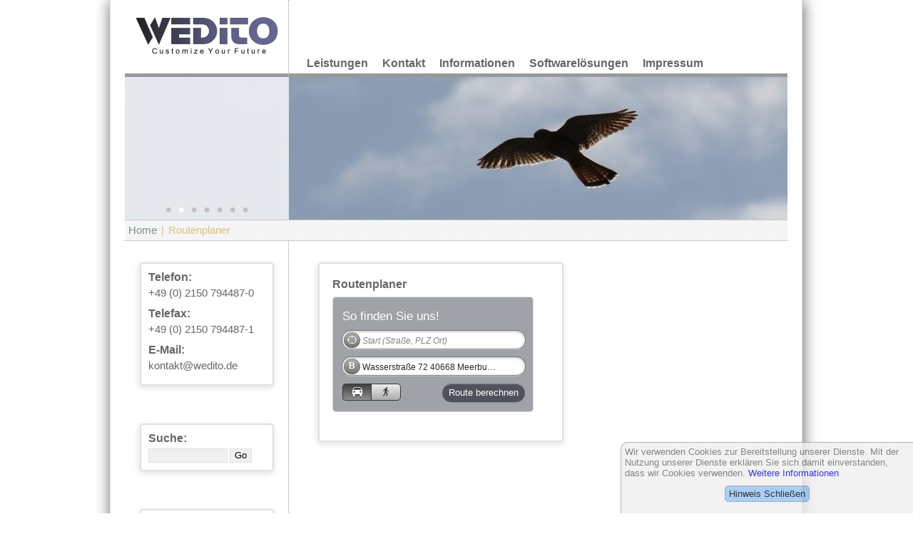

--- FILE ---
content_type: text/html;charset=ISO-8859-1
request_url: https://wedito.de/Routenplaner;jsessionid=9A9BAD8F08CE512751A38A31FBBA13C4
body_size: 34590
content:
<!DOCTYPE HTML PUBLIC "-//W3C//DTD HTML 4.01 Transitional//EN">
<html>
  <head>
    <meta http-equiv="cache-control" content="no-cache">
    <meta http-equiv="pragma" content="no-cache">
    <meta http-equiv="expires" content="0">
    <meta http-equiv="Content-Type" content="text/html; charset=iso-8859-1">
    <meta http-equiv="Content-Script-Type" content="text/javascript">
    <meta http-equiv="Content-Style-Type" content="text/css">
    <title>So finden Sie die WEDITO GmbH</title>
    <meta name="generator" content="Generator Version 4.0 - build 2 copyright 2003-2021 by WEDITO GmbH">
    <meta name="description" content="WEDITO GmbH - Der Weg zu uns.">
    <meta name="author" content="Dietmar Schoch">
    <meta name="copyright" content="WEDITO GmbH">
    <meta name="keywords" content="Routenplaner">
    <meta name="robots" content="all">
    <meta name="date" content="2020-02-18T12:35:24+00:00">
    <link rel="shortcut icon" href="/favicon.ico" type="image/vnd.microsoft.icon">
    <link rel="icon" href="/favicon.png" type="image/png">
    <link rel="apple-touch-icon" href="/apple-touch-icon.png" type="image/png">
    <link rel="canonical" href="https://www.wedito.de/Routenplaner">
    <meta name="version" content="5.700">
    <meta name="buildnummer" content="39">
    <script language="JavaScript" type="text/javascript">
      var isLoad = false;
      var urlimage = "/image/";
      var urlcss = "/format126.css;jsessionid=4F6480EBC4E461FED954DF8DDB395537";
    </script>
    <style type="text/css">
    * { text-decoration:none; box-sizing:border-box; -moz-box-sizing:border-box; -webkit-box-sizing:border-box; vertical-align:top; }
    div { vertical-align:top; }
    form { margin:0px; }
    td { vertical-align:top; empty-cells:show; }
    img { border:none; }
    .Def1 { padding:0px; margin:0px; }
    .AITZ1 { }
    .AIT { font:9pt Arial; color:#000000; }
    .AMText { font:normal bold 10pt Arial; color:#ee0000; }
    .tab { display:table; border-spacing:0px; }
    .tabw { display:table; border-spacing:0px; width:100%; }
    .tabh { display:table; border-spacing:0px; height:100%; }
    .tabwh { display:table; border-spacing:0px; width:100%; height:100%; }
    .tab > div, .tabw > div, .tabh > div, .tabwh > div { display:table-row; }
    .tab > div > div, .tabw > div > div, .tabh > div > div, .tabwh > div > div { display:table-cell; empty-cells:show; }
    .pm { position:absolute;visibility:hidden;z-index:40; }
    .pm > div { display:table-cell;width:0px; }
    .ib1 { position:absolute;visibility:hidden;width:100%; }
    .A6 { font:normal normal 11pt/16pt Arial,Helvetica,Helv; text-decoration:none; text-align:center; color:#666666; display:block;}
    .A6:hover, .A6:focus { text-decoration:underline; }
    .A9 { overflow:hidden;border:1px solid #B0B0B0; background-color:#878E98; opacity:0.9; filter:alpha(opacity=90); -moz-opacity:0.9;}
    .A9L { border-left:1px solid #B0B0B0; }
    .A9T { border-top:1px solid #B0B0B0; }
    .A12 { font:normal bold 12pt Arial,Helvetica,Helv; text-decoration:none; text-align:left; color:#666666; display:block;padding-bottom:5px; }
    .A14 { overflow:hidden;border-top:1px dotted #999999; border-bottom:1px dotted #999999; background-color:#F5F5F5; }
    .A17, .Auswahl { font:normal bold 18pt Arial,Helvetica,Helv; text-decoration:none; color:#C0C0C0; padding-right:5px; padding-left:5px; }
    .A17P, .AuswahlP { font:normal bold 18pt Arial,Helvetica,Helv; text-decoration:none; }
    .A18, .Auswahl1 { font:normal bold 18pt Arial,Helvetica,Helv; text-decoration:none; color:#FFFFFF; padding-right:5px; padding-left:5px; }
    .A18P, .Auswahl1P { font:normal bold 18pt Arial,Helvetica,Helv; text-decoration:none; }
    .A20 { font:normal normal 11pt Arial,Helvetica,Helv; text-decoration:none; color:#D6C382; padding-top:6px; }
    .A21 { font:normal normal 11pt Arial,Helvetica,Helv; text-decoration:none; color:#7F8F82; padding-top:6px; }
    .A21:hover, .A21:focus { text-decoration:underline; color:#D6C3A5; }
    .A21:active { color:#D6C3A5; }
    .A23 { font:normal normal 11pt Arial,Helvetica,Helv; text-decoration:none; color:#666666; padding-top:1px; padding-bottom:1px; }
    .A30 { font:normal bold 12pt Arial,Helvetica,Helv; text-decoration:none; white-space:nowrap; color:#666666; padding-top:5px; padding-right:20px; padding-bottom:5px; display:block; }
    .A30:hover, .A30:focus { color:#7F8F82; }
    .A31 { font:normal normal 12pt Arial,Helvetica,Helv; text-decoration:none; text-align:left; white-space:nowrap; color:#FFFFFF; background-color:#7F8F82; padding:5px 15px 5px 10px; display:block; opacity:0.8; filter:alpha(opacity=80); -moz-opacity:0.8;}
    .A31:hover, .A31:focus { color:#FFFFFF; background-color:#D6C382; opacity:1.0; filter:alpha(opacity=100); -moz-opacity:1.0;}
    .A34 { font:normal normal 10pt/12pt Arial,Helvetica,Helv; text-decoration:none; color:#000000; background-color:#F0F0F0; border:1px solid #E0E0E0; }
    .A35 { font:normal bold 12pt Arial,Helvetica,Helv; text-decoration:none; color:#666666; padding-bottom:5px; }
    .A36 { overflow:hidden;border-top:1px dotted #999999; }
    .A38 { font:normal normal 12pt Arial,Helvetica,Helv; text-decoration:none; color:#7F8F82; }
    .A39T { }
    .A39LP { }
    .A39RP { border-right:1px dotted #999999; }
    .A39TP { }
    .A39BP { }
    .A42 { font:normal normal 12pt Arial,Helvetica,Helv; text-decoration:none; color:#7F8F82; padding-right:10px; padding-left:10px; }
    .A43 { font:normal normal 11pt Arial,Helvetica,Helv; text-decoration:none; color:#D6C382; padding-top:6px; padding-right:6px; padding-left:6px; }
    .A47 { font:normal bold 12pt Arial,Helvetica,Helv; text-decoration:none; color:#666666; }
    .A48 { border:2px solid #E0E0E0; border-radius:4px; padding:10px; box-shadow:-1px 3px 10px #E0E0E0; }
    .A48H { }
    .A48D { }
    .A48SM { margin-bottom:3px;margin-left:1px;}
    .A48SW { width:calc(100% - 1px);}
    .A48SH { height:calc(100% - 3px);}
    .A51 { overflow:hidden;border-left:1px solid #E0E0E0; border-right:1px solid #E0E0E0; padding-right:20px; padding-left:20px; box-shadow:1px 1px 15pt #606060; }
    .A51SM { margin-bottom:1px;margin-right:1px;}
    .A51SW { width:calc(100% - 1px);}
    .A51SH { height:calc(100% - 1px);}
    .A53, .BannerRahmen { font:normal normal 10pt Arial,Helvetica,Helv; text-decoration:none; color:#666666; background-color:#F0F0F0; border-top:1px solid #A0A0A0; border-left:1px solid #A0A0A0; border-top-left-radius:10px; padding:5px; opacity:0.8; filter:alpha(opacity=80); -moz-opacity:0.8;}
    .A53P, .BannerRahmenP { font:normal normal 10pt Arial,Helvetica,Helv; text-decoration:none; }
    .A54, .BannerHyperlink { font:normal normal 10pt Arial,Helvetica,Helv; text-decoration:none; color:#0000FF; }
    .A54P, .BannerHyperlinkP { font:normal normal 10pt Arial,Helvetica,Helv; text-decoration:none; }
    .A54:hover, .A54:focus, .BannerHyperlink:hover, .BannerHyperlink:focus { text-decoration:underline; }
    .A55, .BannerAktion { font:normal normal 10pt Arial,Helvetica,Helv; text-decoration:none; color:#000000; background-color:#94C4F4; border:1px solid #999999; border-radius:5px; padding:3px 5px 3px 5px; }
    .A55P, .BannerAktionP { font:normal normal 10pt Arial,Helvetica,Helv; text-decoration:none; }
    .A55:hover, .A55:focus, .BannerAktion:hover, .BannerAktion:focus { text-decoration:underline; }
    .A62 { font:normal normal 10pt/14pt Arial,Helvetica,Helv; text-decoration:none; text-align:center; color:#666666; display:block;}
    .A62:hover, .A62:focus { text-decoration:underline; }
    </style>
  </head>
  <body id="start" class="Def1" onload="initLoad();" onunload="initUnload();">
    <a id="Anfang"></a>
    <form method="post" action="/servlet/seiten.Indexs;jsessionid=4F6480EBC4E461FED954DF8DDB395537" enctype="multipart/form-data" style="height:100%;">
      <table border="0" cellspacing="0" cellpadding="0" style="width:100%;height:100%;">
        <tr>
          <td style="width:100%;height:100%;">
            <a id="Dummy"></a>
            <table border="0" cellspacing="0" cellpadding="0" style="height:100%;width:100%;">
              <tr>
                <td class="" style="height:100%;">
                  <table border="0" cellspacing="0" cellpadding="0" style="width:100%;height:100%;">
                    <tr class="AITZ0">
                      <td class="AIT" style="width:100%;height:100%;"><div class="AIT" style="display:inline-block;width:100%;"><div id="egma" style="z-index:60;display:none;overflow:hidden;"></div><div id="alles" style="width:100%;height:100%;"><div id="tab1" class="tabh" style="margin:auto;"><div><div style="width:972px;"><div id="oben" class="A51 A51SM A51SW A51SH" style="height:100%;"><table cellspacing="0" cellpadding="0" border="0" style="height:100%;"><tr><td id="hll" rowspan="2" class="A39LP A39RP A39TP" style="text-align:center;vertical-align:middle;border-bottom:5px solid #999999;" onmouseover="if(isLoad){cM('p',15,25);}"><div style="width:229px;overflow:hidden;"><a href="/Willkommen;jsessionid=4F6480EBC4E461FED954DF8DDB395537"><img src="/anlage/1607899470322Logo.jpg;jsessionid=4F6480EBC4E461FED954DF8DDB395537" alt="Home"></a></div></td><td><div id="hkopf" style="height:75px;" onmouseover="if(isLoad){cM('p',15,25);}"><div class="tabwh" style="height:75px;"><div><div style="padding:2px 5px 0px 10px;"></div></div></div></div></td></tr><tr><td id="hmenue"><div class="tabw"><div><div style="min-width:25px;border-bottom:5px solid #999999;"></div><div style="height:100%;width:1%;"><div style="min-height:33px;display:table-cell;vertical-align:bottom;"><div id="pmpi0" onmouseover="if(isLoad){oM('p',0,5,'205080',1,0,15,25);}"><a class="A30" title="Unsere Leistungen" onfocus="if(isLoad){oM('p',0,5,'205080',1,0,15,25);}" onclick="if(isLoad){sC('pA','0_5');}return false;" href="#">Leistungen</a></div></div><div id="pmm0" style="height:5px;background-color:#999999;" onmouseover="if(isLoad){oM('p',0,5,'205080',1,0,15,25);}"></div><div id="pm0" class="pm"><div><div class="A9"><div class="tabw"><div><div><div id="pmi0_0" onmouseover="if(isLoad){oS('p',0,5,1);}"><a class="A31" title="Beratung" onfocus="if(isLoad){oS('p',0,5,1);}" onclick="if(isLoad){sC('pA','0_5_0_5');}" href="/Beratung;jsessionid=4F6480EBC4E461FED954DF8DDB395537">Beratung</a></div></div><div class="A9L"><div id="pmi0_1" onmouseover="if(isLoad){oS('p',1,5,1);}"><a class="A31" title="Analyse und Konzeption" onfocus="if(isLoad){oS('p',1,5,1);}" onclick="if(isLoad){sC('pA','0_5_1_5');}" href="/Analyse_und_Konzeption;jsessionid=4F6480EBC4E461FED954DF8DDB395537">Analyse und Konzeption</a></div></div><div class="A9L"><div id="pmi0_2" onmouseover="if(isLoad){oS('p',2,5,1);}"><a class="A31" title="Individuelle Lösungen für Ihren Bedarf" onfocus="if(isLoad){oS('p',2,5,1);}" onclick="if(isLoad){sC('pA','0_5_2_5');}" href="/Individuelle_Software;jsessionid=4F6480EBC4E461FED954DF8DDB395537">Individuelle Software</a></div></div></div><div><div class="A9T"><div id="pmi0_3" onmouseover="if(isLoad){oS('p',3,5,1);}"><a class="A31" title="Projektmanagementleistungen" onfocus="if(isLoad){oS('p',3,5,1);}" onclick="if(isLoad){sC('pA','0_5_3_5');}" href="/Projektmanagement;jsessionid=4F6480EBC4E461FED954DF8DDB395537">Projektmanagement</a></div></div><div class="A9L A9T"><div id="pmi0_4" onmouseover="if(isLoad){oS('p',4,5,1);}"><a class="A31" title="Schulung" onfocus="if(isLoad){oS('p',4,5,1);}" onclick="if(isLoad){sC('pA','0_5_4_5');}" href="/Schulung;jsessionid=4F6480EBC4E461FED954DF8DDB395537">Schulung</a></div></div><div class="A9L A9T"></div></div></div></div></div></div></div><div style="height:100%;width:1%;"><div style="min-height:33px;display:table-cell;vertical-align:bottom;"><div id="pmpi1" onmouseover="if(isLoad){oM('p',1,5,'205080',1,0,15,25);}"><a class="A30" title="Nehmen Sie Kontakt zu uns auf" onfocus="if(isLoad){oM('p',1,5,'205080',1,0,15,25);}" onclick="if(isLoad){sC('pA','1_5');}return false;" href="#">Kontakt</a></div></div><div id="pmm1" style="height:5px;background-color:#999999;" onmouseover="if(isLoad){oM('p',1,5,'205080',1,0,15,25);}"></div><div id="pm1" class="pm"><div><div class="A9"><div class="tabw"><div><div><div id="pmi1_0" onmouseover="if(isLoad){oS('p',0,5,1);}"><a class="A31" title="Kontaktdaten" onfocus="if(isLoad){oS('p',0,5,1);}" onclick="if(isLoad){sC('pA','1_5_0_5');}" href="/Kontaktdaten;jsessionid=4F6480EBC4E461FED954DF8DDB395537">Kontaktdaten</a></div></div><div class="A9L"><div id="pmi1_1" onmouseover="if(isLoad){oS('p',1,5,1);}"><a class="A31" title="Kontaktformular" onfocus="if(isLoad){oS('p',1,5,1);}" onclick="if(isLoad){sC('pA','1_5_1_5');}" href="/Kontaktformular;jsessionid=4F6480EBC4E461FED954DF8DDB395537">Kontaktformular</a></div></div><div class="A9L"><div id="pmi1_2" onmouseover="if(isLoad){oS('p',2,5,1);}"><a class="A31" title="Ihre Mitteilung an uns" onfocus="if(isLoad){oS('p',2,5,1);}" onclick="if(isLoad){sC('pA','1_5_2_5');}" href="mailto:info@wedito.de">Ihre Mitteilung an uns</a></div></div></div><div><div class="A9T"><div id="pmi1_3" onmouseover="if(isLoad){oS('p',3,5,1);}"><a class="A31" title="Lageplan" onfocus="if(isLoad){oS('p',3,5,1);}" onclick="if(isLoad){sC('pA','1_5_3_5');}" href="/Lageplan;jsessionid=4F6480EBC4E461FED954DF8DDB395537">Lageplan</a></div></div><div class="A9L A9T"><div id="pmi1_4" onmouseover="if(isLoad){oS('p',4,5,1);}"><a class="A31" title="Routenplaner" onfocus="if(isLoad){oS('p',4,5,1);}" onclick="if(isLoad){sC('pA','1_5_4_5');}" href="/Routenplaner;jsessionid=4F6480EBC4E461FED954DF8DDB395537">Routenplaner</a></div></div><div class="A9L A9T"></div></div></div></div></div></div></div><div style="height:100%;width:1%;"><div style="min-height:33px;display:table-cell;vertical-align:bottom;"><div id="pmpi2" onmouseover="if(isLoad){oM('p',2,5,'205080',1,0,15,25);}"><a class="A30" title="Informationen" onfocus="if(isLoad){oM('p',2,5,'205080',1,0,15,25);}" onclick="if(isLoad){sC('pA','2_5');}return false;" href="#">Informationen</a></div></div><div id="pmm2" style="height:5px;background-color:#999999;" onmouseover="if(isLoad){oM('p',2,5,'205080',1,0,15,25);}"></div><div id="pm2" class="pm"><div><div class="A9"><div class="tabw"><div><div><div id="pmi2_0" onmouseover="if(isLoad){oS('p',0,6,1);}"><a class="A31" title="Geschäftszeiten" onfocus="if(isLoad){oS('p',0,6,1);}" onclick="if(isLoad){sC('pA','2_5_0_6');}" href="/Geschaeftszeiten;jsessionid=4F6480EBC4E461FED954DF8DDB395537">Geschäftszeiten</a></div></div><div class="A9L"><div id="pmi2_1" onmouseover="if(isLoad){oS('p',1,6,1);}"><a class="A31" title="Partner und Referenzen" onfocus="if(isLoad){oS('p',1,6,1);}" onclick="if(isLoad){sC('pA','2_5_1_6');}" href="/Partner_und_Referenzen;jsessionid=4F6480EBC4E461FED954DF8DDB395537">Partner und Referenzen</a></div></div><div class="A9L"><div id="pmi2_2" onmouseover="if(isLoad){oS('p',2,6,1);}"><a class="A31" title="technisches Umfeld" onfocus="if(isLoad){oS('p',2,6,1);}" onclick="if(isLoad){sC('pA','2_5_2_6');}" href="/Technisches_Umfeld;jsessionid=4F6480EBC4E461FED954DF8DDB395537">Technik</a></div></div></div><div><div class="A9T"><div id="pmi2_3" onmouseover="if(isLoad){oS('p',3,6,1);}"><a class="A31" title="Stellenangebote" onfocus="if(isLoad){oS('p',3,6,1);}" onclick="if(isLoad){sC('pA','2_5_3_6');}" href="/Stellenangebote;jsessionid=4F6480EBC4E461FED954DF8DDB395537">Stellenangebote</a></div></div><div class="A9L A9T"><div id="pmi2_4" onmouseover="if(isLoad){oS('p',4,6,1);}"><a class="A31" title="Rechtliche Hinweise" onfocus="if(isLoad){oS('p',4,6,1);}" onclick="if(isLoad){sC('pA','2_5_4_6');}" href="/Disclaimer;jsessionid=4F6480EBC4E461FED954DF8DDB395537">Rechtliche Hinweise</a></div></div><div class="A9L A9T"><div id="pmi2_5" onmouseover="if(isLoad){oS('p',5,6,1);}"><a class="A31" title="Aktuelles" onfocus="if(isLoad){oS('p',5,6,1);}" onclick="if(isLoad){sC('pA','2_5_5_6');}" href="/Informationen;jsessionid=4F6480EBC4E461FED954DF8DDB395537">Aktuelles</a></div></div></div></div></div></div></div></div><div style="height:100%;width:1%;"><div style="min-height:33px;display:table-cell;vertical-align:bottom;"><div id="pmpi3" onmouseover="if(isLoad){oM('p',3,5,'205080',1,0,15,25);}"><a class="A30" title="Projekte &amp; Produkte" onfocus="if(isLoad){oM('p',3,5,'205080',1,0,15,25);}" onclick="if(isLoad){sC('pA','3_5');}return false;" href="#">Softwarelösungen</a></div></div><div id="pmm3" style="height:5px;background-color:#999999;" onmouseover="if(isLoad){oM('p',3,5,'205080',1,0,15,25);}"></div><div id="pm3" class="pm"><div><div class="A9"><div class="tabw"><div><div><div id="pmi3_0" onmouseover="if(isLoad){oS('p',0,6,1);}"><a class="A31" title="WEDITO Verarbeitungstätigkeit" onfocus="if(isLoad){oS('p',0,6,1);}" onclick="if(isLoad){sC('pA','3_5_0_6');}" href="/WEDITO_Verarbeitungstaetigkeiten;jsessionid=4F6480EBC4E461FED954DF8DDB395537">WEDITO Verarbeitungstätigkeit</a></div></div><div class="A9L"><div id="pmi3_1" onmouseover="if(isLoad){oS('p',1,6,1);}"><a class="A31" title="WEDITO Auftragsabwicklung" onfocus="if(isLoad){oS('p',1,6,1);}" onclick="if(isLoad){sC('pA','3_5_1_6');}" href="/WEDITO_Auftrag;jsessionid=4F6480EBC4E461FED954DF8DDB395537">WEDITO Auftrag</a></div></div><div class="A9L"><div id="pmi3_2" onmouseover="if(isLoad){oS('p',2,6,1);}"><a class="A31" title="WEDITO Content Management System" onfocus="if(isLoad){oS('p',2,6,1);}" onclick="if(isLoad){sC('pA','3_5_2_6');}" href="/WEDITO_CMS;jsessionid=4F6480EBC4E461FED954DF8DDB395537">WEDITO CMS</a></div></div></div><div><div class="A9T"><div id="pmi3_3" onmouseover="if(isLoad){oS('p',3,6,1);}"><a class="A31" title="WEDITO Kontaktverwaltung" onfocus="if(isLoad){oS('p',3,6,1);}" onclick="if(isLoad){sC('pA','3_5_3_6');}" href="/WEDITO_Kontaktverwaltung;jsessionid=4F6480EBC4E461FED954DF8DDB395537">WEDITO Kontaktverwaltung</a></div></div><div class="A9L A9T"><div id="pmi3_4" onmouseover="if(isLoad){oS('p',4,6,1);}"><a class="A31" title="WEDITO Schulverwaltung" onfocus="if(isLoad){oS('p',4,6,1);}" onclick="if(isLoad){sC('pA','3_5_4_6');}" href="/WEDITO_Schulverwaltung;jsessionid=4F6480EBC4E461FED954DF8DDB395537">WEDITO Schulverwaltung</a></div></div><div class="A9L A9T"><div id="pmi3_5" onmouseover="if(isLoad){oS('p',5,6,1);}"><a class="A31" title="WEDITO Motoriktest" onfocus="if(isLoad){oS('p',5,6,1);}" onclick="if(isLoad){sC('pA','3_5_5_6');}" href="/WEDITO_Motoriktest;jsessionid=4F6480EBC4E461FED954DF8DDB395537">WEDITO Motoriktest</a></div></div></div></div></div></div></div></div><div style="height:100%;width:1%;"><div style="min-height:33px;display:table-cell;vertical-align:bottom;"><div id="pmpi4" onmouseover="if(isLoad){oM('p',4,5,'205080',1,0,15,25);}"><a class="A30" title="Impressum" onfocus="if(isLoad){oM('p',4,5,'205080',1,0,15,25);}" onclick="if(isLoad){sC('pA','4_5');}" href="/Impressum;jsessionid=4F6480EBC4E461FED954DF8DDB395537">Impressum</a></div></div><div id="pmm4" style="height:5px;background-color:#999999;" onmouseover="if(isLoad){oM('p',4,5,'205080',1,0,15,25);}"></div></div><div style="border-bottom:5px solid #999999;width:700px;"></div></div></div></td></tr><tr><td id="htitel" colspan="2" style="height:200px;" onmouseover="if(isLoad){cM('p',15,25);}"><div style="height:100%;position:relative;"><div style="position:absolute;text-align:center;left:0px;width:24.731182795698924%;bottom:0px;"><a id="TA0" class="A17" onclick="return fhtitel(0,'htitel',0,10,true);" href="#">&bull;</a><a id="TA1" class="A17" onclick="return fhtitel(1,'htitel',0,10,true);" href="#">&bull;</a><a id="TA2" class="A17" onclick="return fhtitel(2,'htitel',0,10,true);" href="#">&bull;</a><a id="TA3" class="A17" onclick="return fhtitel(3,'htitel',0,10,true);" href="#">&bull;</a><a id="TA4" class="A17" onclick="return fhtitel(4,'htitel',0,10,true);" href="#">&bull;</a><a id="TA5" class="A17" onclick="return fhtitel(5,'htitel',0,10,true);" href="#">&bull;</a><a id="TA6" class="A17" onclick="return fhtitel(6,'htitel',0,10,true);" href="#">&bull;</a></div></div></td></tr><tr><td colspan="2"><div id="hrueck" style="height:30px;" onmouseover="if(isLoad){cM('p',15,25);}"><div class="tabwh A14" style="height:30px;"><div><div style="padding:0px 0px 0px 5px;"><a class="A21" style="display:inline-block;" href="/Willkommen;jsessionid=4F6480EBC4E461FED954DF8DDB395537" title="Home">Home</a><span class="A43" style="display:inline-block;">|</span><span class="A20" style="display:inline-block;">Routenplaner</span></div></div></div></div></td></tr><tr><td id="hlinks3" class="A39LP A39RP A39T A39BP" style="width:229px;"><div class="tabw" style="overflow-x:hidden;overflow-y:auto;"><div><div style="width:100%;padding:30px 20px 20px 20px;"><div><div style="width:189px;"><div class="A48 A48SM A48SW A48SH"><div class="tabwh"><div><div class="A48D" style="width:100%;"><div class="tabw" style="position:relative;"><div><div><span class="A12">Telefon:</span></div></div><div><div><span class="A23">+49 (0) 2150 794487-0</span><div style="height:12px;"></div></div></div><div><div><span class="A12">Telefax:</span></div></div><div><div><span class="A23">+49 (0) 2150 794487-1</span><div style="height:12px;"></div></div></div><div><div><span class="A12">E-Mail:</span></div></div><div><div><a class="A23" title="kontakt@wedito.de" href="mailto:kontakt@wedito.de">kontakt@wedito.de</a><div style="height:8px;"></div></div></div></div></div></div></div></div></div></div><div><div style="height:50px;"></div><div style="width:189px;"><div class="A48 A48SM A48SW A48SH"><div class="tabwh"><div><div class="A48H"><div class="A35" style="display:inline-block;">Suche:</div></div></div><div><div class="A48D" style="width:100%;"><div class="tab" style="max-width:164px;"><div><div style="white-space:nowrap;"><input type="text" id="suchel2" onkeydown="if(isEnter(event)==true){if(this.value.length==''){alert('Bitte geben Sie einen Suchbegriff an!');return false;}else{document.forms[0].elements['suche'].value=this.value;SubmitForm('/servlet/seiten.Indexs;jsessionid=4F6480EBC4E461FED954DF8DDB395537?id=Y52f8ecefX13d699574beXY7d55&amp;Seite_oid=c4b664X11c24735f69XY7f79&amp;aktion_para=2');}}" class="A34" size="12" style="width:100%;" onfocus="return SetOptions(this,'Suche',1,false,100,null,null,null,false,null,null,false,false);"></div><div style="padding-left:3px;"><input title="Go" class="A34" type="button" style="cursor:pointer;" value="Go" onclick="if(getE('suchel2').value.length==''){alert('Bitte geben Sie einen Suchbegriff an!');return false;}else{document.forms[0].elements['suche'].value=getE('suchel2').value;SubmitForm('/servlet/seiten.Indexs;jsessionid=4F6480EBC4E461FED954DF8DDB395537?id=Y52f8ecefX13d699574beXY7d55&amp;Seite_oid=c4b664X11c24735f69XY7f79&amp;aktion_para=2');}"></div></div></div></div></div></div></div></div></div><div><div style="height:50px;"></div><div style="width:189px;height:120px;"><div class="A48 A48SM A48SW A48SH"><div class="tabwh"><div><div class="A48D" style="width:100%;height:100%;"><div class="tabwh" style="overflow:hidden;"><div><div style="height:100%;"><div id="Ml3SIE" style="position:relative;width:100%;height:100%;"><div id="Ml3SIE1" class="ib1" style="margin-top:120px;"><a class="A62" title="WEDITO Kontaktverwaltung... Mehr zu diesem Thema" href="/WEDITO_Kontaktverwaltung;jsessionid=4F6480EBC4E461FED954DF8DDB395537">WEDITO Kontaktverwaltung<br>ZUGFeRD / XRechnungen<br>implementiert</a></div><div id="Ml3SIE2" class="ib1" style="margin-top:120px;"><a class="A6" title="WEDITO Kontaktverwaltung... Mehr zu diesem Thema" href="/WEDITO_Kontaktverwaltung;jsessionid=4F6480EBC4E461FED954DF8DDB395537">WEDITO Kontaktverwaltung<br>Version 3.7 ausgeliefert</a></div><div id="Ml3SIE3" class="ib1" style="margin-top:120px;"><a class="A6" title="WEDITO Schulverwaltung... Mehr zu diesem Thema" href="/WEDITO_Schulverwaltung;jsessionid=4F6480EBC4E461FED954DF8DDB395537">WEDITO Schulverwaltung<br>auf FOP 2.6 umgestellt</a></div><div id="Ml3SIE4" class="ib1" style="margin-top:120px;"><a class="A6" title="WEDITO Schulverwaltung... Mehr zu diesem Thema" href="/WEDITO_Schulverwaltung;jsessionid=4F6480EBC4E461FED954DF8DDB395537">WEDITO Schulverwaltung<br>Version 4.9 implementiert</a></div><div id="Ml3SIE5" class="ib1" style="margin-top:120px;"><a class="A6" title="WEDITO Schulverwaltung... Mehr zu diesem Thema" href="/WEDITO_Schulverwaltung;jsessionid=4F6480EBC4E461FED954DF8DDB395537">WEDITO Schulverwaltung<br>Version 4.9 ausgeliefert</a></div><div id="Ml3SIE6" class="ib1" style="margin-top:120px;"><a class="A62" title="WEDITO Schulverwaltung... Mehr zu diesem Thema" href="/WEDITO_Schulverwaltung;jsessionid=4F6480EBC4E461FED954DF8DDB395537">WEDITO Schulverwaltung<br>Sprachauswahl implementiert</a></div><div id="Ml3SIE7" class="ib1" style="margin-top:120px;"><a class="A6" title="WEDITO Verarbeitungstätigkeiten... Mehr zu diesem Thema" href="/WEDITO_Verarbeitungstaetigkeiten;jsessionid=4F6480EBC4E461FED954DF8DDB395537">WEDITO Verarbeitungstätigkeiten<br>Version 2.0 ausgeliefert</a></div><div id="Ml3SIE8" class="ib1" style="margin-top:120px;"><a class="A6" title="WEDITO Auftrag... Mehr zu diesem Thema" href="/WEDITO_Auftrag;jsessionid=4F6480EBC4E461FED954DF8DDB395537">WEDITO Auftrag<br>ZUGFeRD / XRechnungen<br>implementiert</a></div><div id="Ml3SIE9" class="ib1" style="margin-top:120px;"><a class="A6" title="WEDITO Auftrag... Mehr zu diesem Thema" href="/WEDITO_Auftrag;jsessionid=4F6480EBC4E461FED954DF8DDB395537">WEDITO Auftrag<br>Version 2.2 ausgeliefert</a></div></div></div></div></div></div></div></div></div></div></div><div><div style="height:50px;"></div><div style="width:189px;"><div style="width:100%;height:100%;"><div class="tabwh"><div><div style="width:100%;"><div class="tabw" style="position:relative;"><div><div><div style="text-align:left;"><img src="/anlage/7a76fce9X13506d6c381XY7fe7/1416967335253valid.jpg;jsessionid=4F6480EBC4E461FED954DF8DDB395537" alt="Valid HTML 4.01" title="Valid HTML 4.01"></div><div style="height:20px;"></div></div></div><div><div><img src="/anlage/7a76fce9X13506d6c381XY7fe7/1416967316949valid-html401-blue.GIF;jsessionid=4F6480EBC4E461FED954DF8DDB395537" alt="Valid HTML 4.01 Transitional" title="Valid HTML 4.01 Transitional"></div></div></div></div></div></div></div></div></div></div></div></div></td><td id="zentral" style="height:100%;width:700px;" onmouseover="if(isLoad){cM('p',15,25);}"><input type="hidden" name="suche" onfocus="return false;"><input type="hidden" name="login1" onfocus="return false;"><input type="hidden" name="login2" onfocus="return false;"><div class="tabwh"><div><div style="height:100%;padding:30px 20px 40px 40px;"><div style="min-width:639px;"><div style="width:100%;"><div style="display:inline-block;"><div class="A48 A48SM A48SW A48SH"><div class="tabwh"><div><div class="A48H"><div class="A47" style="display:inline-block;"><div style="height:100%;padding-top:10px;padding-left:8px;">Routenplaner</div></div></div></div><div><div class="A48D" style="width:100%;"><div style="display:table;width:100%;height:100%;padding-right:0px;padding-bottom:0px;padding-left:0px;"><div style="width:100%;"><span><iframe src="https://www.wedito.de/routenplaner1.htm" scrolling="no" frameborder="0" width="320" height="200"></iframe>

</span></div></div></div></div></div></div></div></div></div></div></div></div></td></tr><tr><td id="fuss" colspan="2"><div id="hfuss" style="height:45px;" onmouseover="if(isLoad){cM('p',15,25);}"><div class="tabwh A36" style="height:45px;"><div><div style="padding:10px 2px 10px 2px;"><div style="display:inline-block;"><div class="A38">© Wedito GmbH 2008</div></div><span class="A42" style="display:inline-block;">|</span><div style="display:inline-block;"><a class="A38" style="display:block;" title="Datenschutzerklärung" href="/Datenschutz;jsessionid=4F6480EBC4E461FED954DF8DDB395537">Datenschutzerklärung</a></div><span class="A42" style="display:inline-block;">|</span><div style="display:inline-block;"><a class="A38" style="display:block;" title="Haftungsausschluss" href="/Disclaimer;jsessionid=4F6480EBC4E461FED954DF8DDB395537">Rechtliche Hinweise</a></div><span class="A42" style="display:inline-block;">|</span><div style="display:inline-block;"><a class="A38" style="display:block;" title="Impressum" href="/Impressum;jsessionid=4F6480EBC4E461FED954DF8DDB395537">Impressum</a></div><span class="A42" style="display:inline-block;">|</span><div style="display:inline-block;"><a class="A38" style="display:block;" title="Login" href="/Login;jsessionid=4F6480EBC4E461FED954DF8DDB395537">Login</a></div></div></div></div></div></td></tr></table></div></div></div></div></div><script language="JavaScript" type="text/javascript">
function cBC(){
  var banner=document.getElementById("CB");
  if(banner){
    document.cookie="cb=1";
    banner.style.display="none";
  }
}
</script>
<div id="CB" class="BannerRahmen" style="z-index:9999;display:none;position:fixed;right:0px;bottom:0px;min-height:100px;max-width:410px;width:100%;overflow:auto;">Wir verwenden Cookies zur Bereitstellung unserer Dienste. Mit der Nutzung unserer Dienste erklären Sie sich damit einverstanden, dass wir Cookies verwenden. <a class="BannerHyperlink" href="/Datenschutz">Weitere Informationen</a>
<div style="text-align:center;margin-top:10px;"><div class="BannerAktion" style="display:inline-block;cursor:pointer;" onclick="cBC();">Hinweis Schließen</div></div></div>
<script language="JavaScript" type="text/javascript">
var cbc=document.cookie;
var rbc = null;
if(cbc){
  var p=cbc.split(";");
  for(var i=0;i<p.length;i++){
    if(p[i]){
      var c=decodeURIComponent(p[i]);
      while(c.charAt(0)==" "){
          c=c.substring(1);
      }
      if(c&&c.substring(0,3)=="cb="){
        rbc=c.substring(3).split(",");
        break;
      }
    }
  }
}
if(!rbc){
var banner=document.getElementById("CB");
if(banner){
banner.style.display="block";
}
}
</script></div></td>
                    </tr>
                  </table>
                </td>
              </tr>
            </table>
          </td>
        </tr>
      </table>
      <input type="hidden" onfocus="return false;" name="DKEY" value="Y74a7de23X19bdedd2f78XY5de8">
    </form>
    <a id="Ende"></a>
    <script language="JavaScript" type="text/javascript" src="/wedito126.js;jsessionid=4F6480EBC4E461FED954DF8DDB395537"></script>
    <script language="JavaScript" type="text/javascript" src="/anwendung126.js;jsessionid=4F6480EBC4E461FED954DF8DDB395537"></script>
    <script language="JavaScript" type="text/javascript">
      function initLoad(){
        initForm();
        var h = null;
        initFeldinhalte();
        mextern='/servlet/seiten.Indexs;jsessionid=4F6480EBC4E461FED954DF8DDB395537?id=b0f24aX11c21c85d8bXY7f40&Seite_oid=3cf18a42X1544f654ae5XY7ffe';
        mp1='999999';
        mp2=1;
        c = gC('fhtitel');
        if(c!=null&&c.length==3){
fhtitel(Number(c[0]),'htitel',Number(c[1]),Number(c[2]));
        }
        else{
          fhtitel(0,'htitel',100,-10);
        }
        iIB(0,9,false,'Ml3SIE',1,3,5000,null,93);
        Resize();
        mM(5);
        imp[1]='/anlage/1460999030573plus2.gif;jsessionid=4F6480EBC4E461FED954DF8DDB395537';
        imm[1]='/anlage/1460999037078minus2.gif;jsessionid=4F6480EBC4E461FED954DF8DDB395537';
        imp[3]='/anlage/1473894231284plus2.gif;jsessionid=4F6480EBC4E461FED954DF8DDB395537';
        imm[3]='/anlage/1473894231284minus2.gif;jsessionid=4F6480EBC4E461FED954DF8DDB395537';
        viewport='width=device-width, initial-scale=1.0';
        isLoad = true;
      }
      function initUnload(){
        SetAenderung();
        document.cookie=cl['fhtitel'];
        sIB('Ml3SIE');
      }
      window.onresize=Resize;
      var afh = null;
      function fhtitel(nr,id,akt,step,c){
         if(nr>6){
           nr = 0;
         }
         else if(nr<0){
           nr = 6;
         }
         var h1 = getE('TA'+nr);
         if(h1&&h1.className!='A18'){
           for(var i=0;i<7;i++){
              var h2 = getE('TA'+i);
              if(h2){
                h2.className='A17';
             }
           }
           h1.className='A18';
         }
         var h=getE(id);
         if(h){
            cl['fhtitel'] = "fhtitel=" + encodeURIComponent(nr + "," + akt + "," + step);
            switch(nr){
               case 0:
                  h.style.backgroundColor='';
                  h.style.backgroundImage='url(/anlage/1461002853009wasser4.jpg;jsessionid=4F6480EBC4E461FED954DF8DDB395537)';
                  break;
               case 1:
                  h.style.backgroundColor='';
                  h.style.backgroundImage='url(/anlage/1461002864037falke4.jpg;jsessionid=4F6480EBC4E461FED954DF8DDB395537)';
                  break;
               case 2:
                  h.style.backgroundColor='';
                  h.style.backgroundImage='url(/anlage/1461002874008flamingo4.jpg;jsessionid=4F6480EBC4E461FED954DF8DDB395537)';
                  break;
               case 3:
                  h.style.backgroundColor='';
                  h.style.backgroundImage='url(/anlage/1461002884337mond4.jpg;jsessionid=4F6480EBC4E461FED954DF8DDB395537)';
                  break;
               case 4:
                  h.style.backgroundColor='';
                  h.style.backgroundImage='url(/anlage/1461002894819blumen4.jpg;jsessionid=4F6480EBC4E461FED954DF8DDB395537)';
                  break;
               case 5:
                  h.style.backgroundColor='';
                  h.style.backgroundImage='url(/anlage/1461002911025wolken4.jpg;jsessionid=4F6480EBC4E461FED954DF8DDB395537)';
                  break;
               case 6:
                  h.style.backgroundColor='';
                  h.style.backgroundImage='url(/anlage/1461002921928enten4.jpg;jsessionid=4F6480EBC4E461FED954DF8DDB395537)';
                  break;
            }
            h.style.filter="Alpha(opacity=' + akt + ')";
            h.style.MozOpacity = (akt / 100);
            h.style.opacity = (akt / 100);
            akt = akt + step;
            var t = 50;
            if(akt==-10){
               nr = nr+1;
               step = step *-1;
            }
            else if(akt==110){
               step = step *-1;
               t = 9000;
            }
            if(c&&afh){
               window.clearTimeout(afh);
            }
            afh = window.setTimeout("fhtitel(" + nr + ",'" + id + "'," + akt + "," + step + ")",t);
         }
         return(false);
      }
    </script>
  </body>
</html>


--- FILE ---
content_type: text/html
request_url: https://www.wedito.de/routenplaner1.htm
body_size: 3488
content:
<html>
<head>
	<meta http-equiv="Content-Type" content="text/html; charset=iso-8859-1">
    <meta http-equiv="Content-Script-Type" content="text/javascript">
    <meta http-equiv="Content-Style-Type" content="text/css">
    <meta http-equiv="cache-control" content="no-cache">
    <meta http-equiv="pragma" content="no-cache">
    <meta http-equiv="expires" content="0">
	<title>Routenplaner</title>
</head>
<body>
<!-- START Routenplaner-Code --><style type="text/css"></style><link type="text/css" href="https://www.falk.de/css/homepagetools-widget.css" rel="stylesheet" /><!--[if lte IE 9]><link type="text/css" href="https://www.falk.de/css/homepagetools-IE9.css" rel="stylesheet" /><![endif]--><div style="border: 1px solid #DEDEDE; background: none repeat scroll 0% 0% #9FA2A6; border-radius: 5px; box-shadow: none; width: 280px;" id="falkwidget"><form name="falkform" action="https://www.falk.de" method="get" target="_blank" accept-charset="utf-8"><h3><a style="color: #FFFFFF; font-weight: normal; font-family: Arial;" target="_blank" href="https://www.falk.de/routenplaner">So finden Sie uns!</a></h3><span id="falk_logowrap"><img style="display: none;" alt="Falk" class="falklogo" src="https://www.falk.de/i/homepagetools/falk.png"></span><ul class="forms"><li><span class="input location"><input style="font-family: Arial;" value="Start (Straße, PLZ Ort)" class="address start inactive" autocomplete="on" id="falk_widgetStart" type="text"><input style="font-family: Arial;" name="start" id="falk_sendStart" type="hidden"><div class="clear-button"></div><span class="hitbox"><span id="falk_geo" class="current-position start" title="Standort ermitteln und übernehmen"></span></span></span></li><li><span class="input location"><input style="font-family: Arial;" value="Wasserstraße 72 40668 Meerbusch" class="address destination" autocomplete="on" id="falk_widgetDest" type="text"><input style="font-family: Arial;" name="dest" id="falk_sendDest" type="hidden"><div class="clear-button"></div><span class="hitbox"><span class="current-position destination"><span>B</span></span></span><span class="route-toggle"></span></span></li><li class="options"><span class="drive-walk-toggle drive" id="falk_toggle"><span class="drive" id="falk_drive"></span><span class="walk" id="falk_walk"></span>&nbsp;</span><input style="font-family: Arial;" name="rm" id="falk_mode" class="dw-mode" value="0" type="hidden"><input style="font-family: Arial;" name="st" value="1" type="hidden"><input style="font-family: Arial;" id="mydest" class="falk_dest" value="Wasserstraße 72 40668 Meerbusch" type="hidden"><span style="background: none repeat scroll 0% 0% #4F525C; font-family: Arial; color: #FFFFFF;" id="falk_submit" class="submit">Route berechnen</span></li></ul><input style="font-family: Arial;" class="falk_title" value="Wasserstraße 72 40668 Meerbusch" type="hidden"></form></div><script type="text/javascript">var tr_defdest="Ziel (Straße, PLZ Ort)"; var tr_defstart="Start (Straße, PLZ Ort)"; var tr_location="aktueller Standort"; var tr_css=""; var tr_title="Wasserstraße 72 40668 Meerbusch";</script><script src="https://www.falk.de/js/homepagetools/falk-homepagetools.js" type="text/javascript"></script><script type="text/javascript">(function(){var i = setInterval(function(){if(window.falk_events){clearInterval(i);falk_events();}},250);})()</script><!--  Eigenes Routenplaner-Widget erstellen: www.falk.de/routenplaner-widget --><!-- ENDE Routenplaner-Code -->
</body>
</html>

--- FILE ---
content_type: text/css; charset=utf-8
request_url: https://www.falk.de/css/homepagetools-widget.css
body_size: 2089
content:
*:focus {outline: none;}
#falkwidget{
    height:160px;
    *height:170px;
    position:relative;
    text-align:left;
    position:relative;
}
#falkwidget form{position:absolute;top:0;left:0;width:100%;margin:0!important;}
#falkwidget br{line-height:1px;font-size:1px;display:none;}
#falk_logowrap{font-size:1px;}

#falkwidget img{border:0px;}
#falkwidget a{background-image:none;}
#falkwidget .defcursor{cursor:default!important;}
#falkwidget ul{
    margin:0;
    padding:0;
    list-style-type:none;
    list-style-image: none;
}

#falkwidget ul .current-position.destination{
    cursor:default;
}

#falkwidget .forms{
    width:96%;
    margin:0 5px 0 0;
    text-align:left;
}

#falkwidget p{
    font-size:12px;
    display:inline;
}

#falkwidget .forms li{
    list-style-type:none;
    list-style-image:none;
    background:none!important;
    position:relative;
    margin:0 0 10px 13px;
    padding:0!important;
    padding:0;
    height:27px;
}
#falkwidget .forms .input{
    font-size:12px;
    height:25px;
    overflow:hidden;
}
#falkwidget .forms .input.location{
    background-color: white;
    border-radius: 100px 100px 100px 100px;
    box-shadow: 0 0 0 1px rgba(0, 0, 0, 0.25), 0 2px 0 rgba(255, 255, 255, 0.3), 0 1px 4px rgba(0, 0, 0, 0.25) inset;
    -moz-box-sizing: border-box;
    position: relative;
    width:100%;
    display: inline-block;
    float: left;
    margin:0;
}

#falkwidget .forms input{
    -moz-appearance: none;
    -moz-box-sizing: border-box;
    background-color: transparent;
    border: medium none;
    color: #282828;
    font-size: 12px;
    padding: 2px 25px 0 28px!important;
    position: static;
    text-overflow: ellipsis;
    top: 1px;
    white-space: nowrap;
    font-style:normal;
    height:25px;
    line-height:24px;
    font-weight:normal!important;
}


#falkwidget .forms .input input{
    width: 98%;
    margin:0!important;
}
#falkwidget .forms .submit{
    float:right;
    padding: 1px 9px 1px 9px!important;
    line-height:24px;
    max-width:65%;
    min-width:98px;
}

@media screen and (-webkit-min-device-pixel-ratio:0) {
    #falkwidget .forms .input input{
        width: 95%;
    }
}


#falkwidget input.inactive, .homepagetools .inactive{
    color:#838383!important;
    font-style:italic;
}

#falkwidget h3, #falkwidget h1{
    color:#7f7f7f;
    background:transparent;
    font-size:17px;
    line-height:20px;
    text-decoration:none;
    margin:17px 0 10px 13px;
    padding:0 0 0 0;
    text-align:left;
    overflow:hidden;
    height:20px;
    margin-right:45px;
}

#falkwidget h3 a, #falkwidget h3 a:hover, #falkwidget h1 a, #falkwidget h1 a:hover{padding:0!important;text-decoration:none!important;font-size:17px;height:17px;display:block;width:100%;color:#777777;font-style:normal!important;}

#falkwidget .submit{
    border-radius: 100px 100px 100px 100px;
    /*  box shadow: 0 0 0 0 rgba(0, 0, 0, 0.35), 0 1px 0 rgba(255, 255, 255, 0.1), 0 1px 1px rgba(255, 255, 255, 0.3) inset; */
    box-shadow:0 0 0 0 rgba(0, 0, 0, 0.35), 0 1px 0 rgba(0, 0, 0, 0.1), 0 1px 1px rgba(255, 255, 255, 0.3) inset;
    color: white;
    font-size: 13px;
    padding: 2px 13px;
    text-align: center;
    float:left;
    cursor:pointer;
}

.falkshadow{
    box-shadow: 0 0 0 1px rgba(0, 0, 0, 0.35), 0 1px 0 rgba(255, 255, 255, 0.3), 2px 2px 2px rgba(85, 85, 85, 0.3) inset !important
}

#falkwidget .falklogo{
    position:absolute;right:16px;top:8px;
}


#falkwidget .drive-walk-toggle {
    display:inline;
    float:left;
    cursor: pointer;
    width: 100px;
    *width:105px;
    width:105px\9;
    background:transparent;
}

#falkwidget .drive-walk-toggle.drive .drive, #falkwidget .drive-walk-toggle.walk .drive {
    border-right:medium none!important;
}

#falkwidget .drive-walk-toggle.drive .drive,#falkwidget .drive-walk-toggle.drive .walk, #falkwidget .drive-walk-toggle.walk .drive, #falkwidget .drive-walk-toggle.walk .walk {
    background-attachment: scroll, scroll;
    background-clip: border-box, border-box;
    background-color: transparent;
    background-origin: padding-box, padding-box;
    border: 1px solid #383838;
    box-shadow: none;
    *border: 0px none;
    border: 0px none\9;
}


#falkwidget .drive-walk-toggle .drive {
    background:url(https://www.falk.de/i/homepagetools/drive_off.png),-webkit-gradient(linear,50% 0,50% 100%,color-stop(0%,#EDEDED),color-stop(100%,#AAABAD));
    background:url(https://www.falk.de/i/homepagetools/drive_off.png),-webkit-linear-gradient(top,#EDEDED,#AAABAD);
    background:url(https://www.falk.de/i/homepagetools/drive_off.png),-moz-linear-gradient(top,#EDEDED,#AAABAD);
    background:url(https://www.falk.de/i/homepagetools/drive_off.png),-o-linear-gradient(top,#EDEDED,#AAABAD);
    background:url(https://www.falk.de/i/homepagetools/drive_off.png),-ms-linear-gradient(top,#EDEDED,#AAABAD);
    background:url(https://www.falk.de/i/homepagetools/drive_off.png),linear-gradient(top,#EDEDED,#AAABAD);
    background-repeat:no-repeat,repeat;
    background-position:center center,0 0;
    background-size:auto 65%,auto;
    border-bottom-left-radius: 5px;
    border-top-left-radius: 5px;
}


#falkwidget .drive-walk-toggle.drive .drive {
    background:url(https://www.falk.de/i/homepagetools/drive_on.png),-webkit-gradient(linear,50% 0,50% 100%,color-stop(0%,#404040),color-stop(100%,#8f8f8f));
    background:url(https://www.falk.de/i/homepagetools/drive_on.png),-webkit-linear-gradient(top,#404040,#8f8f8f);
    background:url(https://www.falk.de/i/homepagetools/drive_on.png),-moz-linear-gradient(top,#404040,#8f8f8f);
    background:url(https://www.falk.de/i/homepagetools/drive_on.png),-o-linear-gradient(top,#404040,#8f8f8f);
    background:url(https://www.falk.de/i/homepagetools/drive_on.png),-ms-linear-gradient(top,#404040,#8f8f8f);
    background:url(https://www.falk.de/i/homepagetools/drive_on.png),linear-gradient(top,#404040,#8f8f8f);
    background-repeat:no-repeat,repeat;
    background-position:center center,0 0;
    background-size:auto 65%,auto;
}


#falkwidget .drive-walk-toggle .walk {
    background:url(https://www.falk.de/i/homepagetools/walk_off.png),-webkit-gradient(linear,50% 0,50% 100%,color-stop(0%,#EDEDED),color-stop(100%,#AAABAD));
    background:url(https://www.falk.de/i/homepagetools/walk_off.png),-webkit-linear-gradient(top,#EDEDED,#AAABAD);
    background:url(https://www.falk.de/i/homepagetools/walk_off.png),-moz-linear-gradient(top,#EDEDED,#AAABAD);
    background:url(https://www.falk.de/i/homepagetools/walk_off.png),-o-linear-gradient(top,#EDEDED,#AAABAD);
    background:url(https://www.falk.de/i/homepagetools/walk_off.png),-ms-linear-gradient(top,#EDEDED,#AAABAD);
    background:url(https://www.falk.de/i/homepagetools/walk_off.png),linear-gradient(top,#EDEDED,#AAABAD);
    background-repeat:no-repeat,repeat;
    background-position:center center,0 0;
    background-size:auto 65%,auto;
    border-bottom-right-radius: 5px;
    border-top-right-radius: 5px;
    margin-left:-1px;
}


#falkwidget .drive-walk-toggle.walk .walk {
    background:url(https://www.falk.de/i/homepagetools/walk_on.png),-webkit-gradient(linear,50% 0,50% 100%,color-stop(0%,#404040),color-stop(100%,#8f8f8f));
    background:url(https://www.falk.de/i/homepagetools/walk_on.png),-webkit-linear-gradient(top,#404040,#8f8f8f);
    background:url(https://www.falk.de/i/homepagetools/walk_on.png),-moz-linear-gradient(top,#404040,#8f8f8f);
    background:url(https://www.falk.de/i/homepagetools/walk_on.png),-o-linear-gradient(top,#404040,#8f8f8f);
    background:url(https://www.falk.de/i/homepagetools/walk_on.png),-ms-linear-gradient(top,#404040,#8f8f8f);
    background:url(https://www.falk.de/i/homepagetools/walk_on.png),linear-gradient(top,#404040,#8f8f8f);
    background-repeat:no-repeat,repeat;
    background-position:center center,0 0;
    background-size:auto 65%,auto;
}


#falkwidget .drive-walk-toggle .drive, #falkwidget .drive-walk-toggle .walk {
    box-shadow: 1px 1px 0 rgba(0, 0, 0, 0.5);
    float: left;
    height:22px;
    *height:24px;
    height:24px\9;
    width:40%;
}

#falkwidget .hitbox {
    height: 40px;
    left: -5px;
    position: absolute;
    top: -4px;
    width: 40px;
    z-index: 750;
    background-color:transparent;
}

#falkwidget .hitbox .current-position {
    background-attachment: scroll, scroll;
    background-clip: border-box, border-box;
    background-color: transparent;
    background-origin: padding-box, padding-box;
    background-position: 4px 3px, 0 0;
    background-repeat: no-repeat, repeat;
    border-radius: 100px 100px 100px 100px;
    box-shadow: 0 0 1px 1px rgba(0, 0, 0, 0.2) inset;
    cursor: pointer;
    height: 22px;
    left: 7px;
    position: absolute;
    top: 6px;
    width: 23px;
}

#falkwidget .hitbox .current-position.start{
    background:url(https://www.falk.de/i/homepagetools/locator_inline.png),-webkit-gradient(linear,50% 0,50% 100%,color-stop(0%,#B3B3B3),color-stop(100%,#727272));
    background:url(https://www.falk.de/i/homepagetools/locator_inline.png),-webkit-linear-gradient(top,#B3B3B3,#727272);
    background:url(https://www.falk.de/i/homepagetools/locator_inline.png),-moz-linear-gradient(top,#B3B3B3,#727272);
    background:url(https://www.falk.de/i/homepagetools/locator_inline.png),-o-linear-gradient(top,#B3B3B3,#727272);
    background:url(https://www.falk.de/i/homepagetools/locator_inline.png),-ms-linear-gradient(top,#B3B3B3,#727272);
    background:url(https://www.falk.de/i/homepagetools/locator_inline.png),linear-gradient(top,#B3B3B3,#727272);
    background-repeat:no-repeat,repeat;
    background-position:5px 3px,0 0;
    /*  background-size:auto 100%,auto; */
}

#falkwidget .hitbox .current-position.destination, #falkwidget .hitbox .current-position.nogeo{
    background:-webkit-gradient(top,50% 0,50% 100%,color-stop(0%,#B3B3B3),color-stop(100%,#727272));
    background:-webkit-linear-gradient(top,#B3B3B3,#727272);
    background:-moz-linear-gradient(top,#B3B3B3,#727272);
    background:-o-linear-gradient(top,#B3B3B3,#727272);
    background:-ms-linear-gradient(top,#B3B3B3,#727272);
    background:linear-gradient(top,#B3B3B3,#727272);
    font-family:arial;
    color:#fff;
    font-weight:bold;
    font-size:12px;
    line-height:16px;
    text-align:center;
}

#falkwidget .hitbox .current-position.destination span{
    color:#fff;
    font-weight:bold;
    padding-top:2px;
    max-width:23px;
    background-color:transparent;
    display:block;
}

#falkwidgetwrap .hitbox .current-position.destination span{
    padding:3px 0 0 1px;
}

#falkwidget .hitbox .current-position.nogeo{
    padding:2px 0 0 0;
    height:20px;
}

